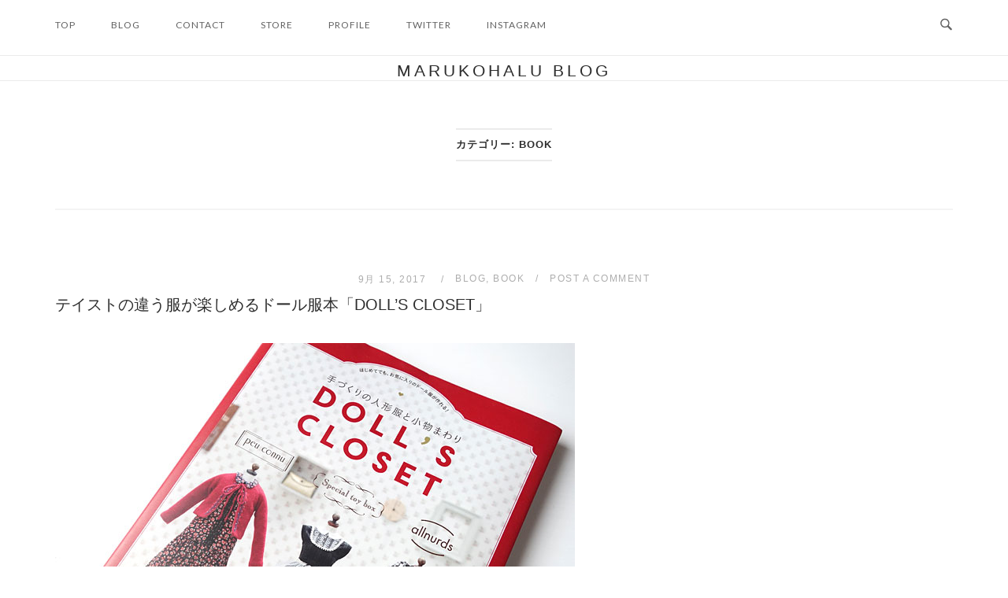

--- FILE ---
content_type: text/html; charset=UTF-8
request_url: https://maruko-watch.com/book
body_size: 11911
content:
<!DOCTYPE html>
<html lang="ja">
<head>
<meta charset="UTF-8">
<meta name="viewport" content="width=device-width, initial-scale=1">
<link rel="profile" href="http://gmpg.org/xfn/11">
<link rel="pingback" href="https://maruko-watch.com/xmlrpc.php">

<title>book &#8211; MarukoHalu blog</title>
<link rel='dns-prefetch' href='//netdna.bootstrapcdn.com' />
<link rel='dns-prefetch' href='//fonts.googleapis.com' />
<link rel='dns-prefetch' href='//s.w.org' />
<link rel="alternate" type="application/rss+xml" title="MarukoHalu blog &raquo; フィード" href="https://maruko-watch.com/feed" />
<link rel="alternate" type="application/rss+xml" title="MarukoHalu blog &raquo; コメントフィード" href="https://maruko-watch.com/comments/feed" />
<link rel="alternate" type="application/rss+xml" title="MarukoHalu blog &raquo; book カテゴリーのフィード" href="https://maruko-watch.com/book/feed" />
		<script type="text/javascript">
			window._wpemojiSettings = {"baseUrl":"https:\/\/s.w.org\/images\/core\/emoji\/11.2.0\/72x72\/","ext":".png","svgUrl":"https:\/\/s.w.org\/images\/core\/emoji\/11.2.0\/svg\/","svgExt":".svg","source":{"concatemoji":"https:\/\/maruko-watch.com\/wp-includes\/js\/wp-emoji-release.min.js?ver=5.1.19"}};
			!function(e,a,t){var n,r,o,i=a.createElement("canvas"),p=i.getContext&&i.getContext("2d");function s(e,t){var a=String.fromCharCode;p.clearRect(0,0,i.width,i.height),p.fillText(a.apply(this,e),0,0);e=i.toDataURL();return p.clearRect(0,0,i.width,i.height),p.fillText(a.apply(this,t),0,0),e===i.toDataURL()}function c(e){var t=a.createElement("script");t.src=e,t.defer=t.type="text/javascript",a.getElementsByTagName("head")[0].appendChild(t)}for(o=Array("flag","emoji"),t.supports={everything:!0,everythingExceptFlag:!0},r=0;r<o.length;r++)t.supports[o[r]]=function(e){if(!p||!p.fillText)return!1;switch(p.textBaseline="top",p.font="600 32px Arial",e){case"flag":return s([55356,56826,55356,56819],[55356,56826,8203,55356,56819])?!1:!s([55356,57332,56128,56423,56128,56418,56128,56421,56128,56430,56128,56423,56128,56447],[55356,57332,8203,56128,56423,8203,56128,56418,8203,56128,56421,8203,56128,56430,8203,56128,56423,8203,56128,56447]);case"emoji":return!s([55358,56760,9792,65039],[55358,56760,8203,9792,65039])}return!1}(o[r]),t.supports.everything=t.supports.everything&&t.supports[o[r]],"flag"!==o[r]&&(t.supports.everythingExceptFlag=t.supports.everythingExceptFlag&&t.supports[o[r]]);t.supports.everythingExceptFlag=t.supports.everythingExceptFlag&&!t.supports.flag,t.DOMReady=!1,t.readyCallback=function(){t.DOMReady=!0},t.supports.everything||(n=function(){t.readyCallback()},a.addEventListener?(a.addEventListener("DOMContentLoaded",n,!1),e.addEventListener("load",n,!1)):(e.attachEvent("onload",n),a.attachEvent("onreadystatechange",function(){"complete"===a.readyState&&t.readyCallback()})),(n=t.source||{}).concatemoji?c(n.concatemoji):n.wpemoji&&n.twemoji&&(c(n.twemoji),c(n.wpemoji)))}(window,document,window._wpemojiSettings);
		</script>
		<style type="text/css">
img.wp-smiley,
img.emoji {
	display: inline !important;
	border: none !important;
	box-shadow: none !important;
	height: 1em !important;
	width: 1em !important;
	margin: 0 .07em !important;
	vertical-align: -0.1em !important;
	background: none !important;
	padding: 0 !important;
}
</style>
	<link rel='stylesheet' id='sb_instagram_styles-css'  href='https://maruko-watch.com/wp-content/plugins/instagram-feed/css/sbi-styles.min.css?ver=2.9' type='text/css' media='all' />
<link rel='stylesheet' id='wp-block-library-css'  href='https://maruko-watch.com/wp-includes/css/dist/block-library/style.min.css?ver=5.1.19' type='text/css' media='all' />
<link rel='stylesheet' id='contact-form-7-css'  href='https://maruko-watch.com/wp-content/plugins/contact-form-7/includes/css/styles.css?ver=5.1.9' type='text/css' media='all' />
<link rel='stylesheet' id='font-awesome-css'  href='//netdna.bootstrapcdn.com/font-awesome/4.1.0/css/font-awesome.css' type='text/css' media='screen' />
<link rel='stylesheet' id='wp-pagenavi-css'  href='https://maruko-watch.com/wp-content/plugins/wp-pagenavi/pagenavi-css.css?ver=2.70' type='text/css' media='all' />
<link rel='stylesheet' id='siteorigin-unwind-style-css'  href='https://maruko-watch.com/wp-content/themes/siteorigin-unwind/style.min.css?ver=1.3' type='text/css' media='all' />
<link rel='stylesheet' id='siteorigin-google-web-fonts-css'  href='//fonts.googleapis.com/css?family=Lato%3A300%2C400%7CMerriweather%3A400%2C700&#038;ver=5.1.19' type='text/css' media='all' />
<link rel='stylesheet' id='sccss_style-css'  href='https://maruko-watch.com/?sccss=1&#038;ver=5.1.19' type='text/css' media='all' />
<link rel='stylesheet' id='jquery.lightbox.min.css-css'  href='https://maruko-watch.com/wp-content/plugins/wp-jquery-lightbox/styles/lightbox.min.css?ver=1.4.8.2' type='text/css' media='all' />
<script type='text/javascript' src='https://maruko-watch.com/wp-includes/js/jquery/jquery.js?ver=1.12.4'></script>
<script type='text/javascript' src='https://maruko-watch.com/wp-includes/js/jquery/jquery-migrate.min.js?ver=1.4.1'></script>
<script type='text/javascript' src='https://maruko-watch.com/wp-content/plugins/google-analyticator/external-tracking.min.js?ver=6.5.4'></script>
<link rel='https://api.w.org/' href='https://maruko-watch.com/wp-json/' />
<link rel="EditURI" type="application/rsd+xml" title="RSD" href="https://maruko-watch.com/xmlrpc.php?rsd" />
<link rel="wlwmanifest" type="application/wlwmanifest+xml" href="https://maruko-watch.com/wp-includes/wlwmanifest.xml" /> 
<meta name="generator" content="WordPress 5.1.19" />
<!--shinobi1--><script type="text/javascript" src="//x5.shinobi.jp/ufo/09550031q"></script><noscript><a href="//x5.shinobi.jp/bin/gg?09550031q" target="_blank"><img src="//x5.shinobi.jp/bin/ll?09550031q" border="0"></a><br><span style="font-size:9px"><img style="margin:0;vertical-align:text-bottom;" src="//img.shinobi.jp/tadaima/fj.gif" width="19" height="11"> </span></noscript><!--shinobi2--><link rel="shortcut icon" href="https://maruko-watch.com/wp-content/uploads/2018/11/favicon.ico">
<meta name="google-site-verification" content="jW8wquVTqHTcwgWm_50z64dnxm4C03hAib-9DBYn0fs" />
<style>
.scroll-back-to-top-wrapper {
    position: fixed;
	opacity: 0;
	visibility: hidden;
	overflow: hidden;
	text-align: center;
	z-index: 99999999;
    background-color: #ededed;
	color: #919191;
	width: 50px;
	height: 48px;
	line-height: 48px;
	right: 30px;
	bottom: 30px;
	padding-top: 2px;
	border-top-left-radius: 10px;
	border-top-right-radius: 10px;
	border-bottom-right-radius: 10px;
	border-bottom-left-radius: 10px;
	-webkit-transition: all 0.5s ease-in-out;
	-moz-transition: all 0.5s ease-in-out;
	-ms-transition: all 0.5s ease-in-out;
	-o-transition: all 0.5s ease-in-out;
	transition: all 0.5s ease-in-out;
}
.scroll-back-to-top-wrapper:hover {
	background-color: #888888;
  color: #eeeeee;
}
.scroll-back-to-top-wrapper.show {
    visibility:visible;
    cursor:pointer;
	opacity: 0.5;
}
.scroll-back-to-top-wrapper i.fa {
	line-height: inherit;
}
.scroll-back-to-top-wrapper .fa-lg {
	vertical-align: 0;
}
</style>
<!-- BEGIN: WP Social Bookmarking Light HEAD -->


<script>
    (function (d, s, id) {
        var js, fjs = d.getElementsByTagName(s)[0];
        if (d.getElementById(id)) return;
        js = d.createElement(s);
        js.id = id;
        js.src = "//connect.facebook.net/ja_JP/sdk.js#xfbml=1&version=v2.7";
        fjs.parentNode.insertBefore(js, fjs);
    }(document, 'script', 'facebook-jssdk'));
</script>

<style type="text/css">
    .wp_social_bookmarking_light{
    border: 0 !important;
    padding: 10px 0 20px 0 !important;
    margin: 0 !important;
}
.wp_social_bookmarking_light div{
    float: left !important;
    border: 0 !important;
    padding: 0 !important;
    margin: 0 5px 0px 0 !important;
    min-height: 30px !important;
    line-height: 18px !important;
    text-indent: 0 !important;
}
.wp_social_bookmarking_light img{
    border: 0 !important;
    padding: 0;
    margin: 0;
    vertical-align: top !important;
}
.wp_social_bookmarking_light_clear{
    clear: both !important;
}
#fb-root{
    display: none;
}
.wsbl_twitter{
    width: 75px;
}
.wsbl_facebook_like iframe{
    max-width: none !important;
}
</style>
<!-- END: WP Social Bookmarking Light HEAD -->
				<style type="text/css" id="siteorigin-unwind-settings-custom" data-siteorigin-settings="true">
					@media screen and (max-width: 768px) { .main-navigation .menu-toggle { display: block; } .main-navigation > div, .main-navigation > div ul, .main-navigation .shopping-cart { display: none; } } @media screen and (min-width: 769px) { #mobile-navigation { display: none !important; } .main-navigation > div ul { display: block; } .main-navigation .shopping-cart { display: inline-block; } .main-navigation .menu-toggle { display: none; } }				</style>
				<!-- Google Analytics Tracking by Google Analyticator 6.5.4: http://www.videousermanuals.com/google-analyticator/ -->
<script type="text/javascript">
    var analyticsFileTypes = [''];
    var analyticsSnippet = 'enabled';
    var analyticsEventTracking = 'enabled';
</script>
<script type="text/javascript">
	var _gaq = _gaq || [];
  
	_gaq.push(['_setAccount', 'UA-41927886-1']);
    _gaq.push(['_addDevId', 'i9k95']); // Google Analyticator App ID with Google
	_gaq.push(['_trackPageview']);

	(function() {
		var ga = document.createElement('script'); ga.type = 'text/javascript'; ga.async = true;
		                ga.src = ('https:' == document.location.protocol ? 'https://ssl' : 'http://www') + '.google-analytics.com/ga.js';
		                var s = document.getElementsByTagName('script')[0]; s.parentNode.insertBefore(ga, s);
	})();
</script>
</head>

<body class="archive category category-book category-86 css3-animations hfeed header-design-1 no-js page-layout-default page-layout-hide-masthead page-layout-hide-footer-widgets sticky-menu wc-columns-3">
<div id="page" class="hfeed site">
	<a class="skip-link screen-reader-text" href="#content">Skip to content</a>

			<header id="masthead" class="site-header">

			
			<div class="top-bar sticky-bar sticky-menu">
    <div class="container">

        <div class="social-search">
                                                    <button id="search-button" class="search-toggle">
                    <span class="open">				<svg version="1.1" class="svg-icon-search" xmlns="http://www.w3.org/2000/svg" xmlns:xlink="http://www.w3.org/1999/xlink" width="32" height="32" viewBox="0 0 32 32">
					<path d="M20.943 4.619c-4.5-4.5-11.822-4.5-16.321 0-4.498 4.5-4.498 11.822 0 16.319 4.007 4.006 10.247 4.435 14.743 1.308 0.095 0.447 0.312 0.875 0.659 1.222l6.553 6.55c0.953 0.955 2.496 0.955 3.447 0 0.953-0.951 0.953-2.495 0-3.447l-6.553-6.551c-0.347-0.349-0.774-0.565-1.222-0.658 3.13-4.495 2.7-10.734-1.307-14.743zM18.874 18.871c-3.359 3.357-8.825 3.357-12.183 0-3.357-3.359-3.357-8.825 0-12.184 3.358-3.359 8.825-3.359 12.183 0s3.359 8.825 0 12.184z"></path>
				</svg>
			</span>
                    <span class="close">				<svg version="1.1" class="svg-icon-close" xmlns="http://www.w3.org/2000/svg" width="15.56" height="15.562" viewBox="0 0 15.56 15.562">
					<path id="icon_close" data-name="icon close" class="cls-1" d="M1367.53,39.407l-2.12,2.121-5.66-5.657-5.66,5.657-2.12-2.121,5.66-5.657-5.66-5.657,2.12-2.122,5.66,5.657,5.66-5.657,2.12,2.122-5.66,5.657Z" transform="translate(-1351.97 -25.969)"/>
				</svg>
			</span>
                </button>
                    </div>

        	<nav id="site-navigation" class="main-navigation" role="navigation">
		<button id="mobile-menu-button" class="menu-toggle" aria-controls="primary-menu" aria-expanded="false">				<svg version="1.1" class="svg-icon-menu" xmlns="http://www.w3.org/2000/svg" xmlns:xlink="http://www.w3.org/1999/xlink" width="27" height="32" viewBox="0 0 27 32">
					<path d="M27.429 24v2.286q0 0.464-0.339 0.804t-0.804 0.339h-25.143q-0.464 0-0.804-0.339t-0.339-0.804v-2.286q0-0.464 0.339-0.804t0.804-0.339h25.143q0.464 0 0.804 0.339t0.339 0.804zM27.429 14.857v2.286q0 0.464-0.339 0.804t-0.804 0.339h-25.143q-0.464 0-0.804-0.339t-0.339-0.804v-2.286q0-0.464 0.339-0.804t0.804-0.339h25.143q0.464 0 0.804 0.339t0.339 0.804zM27.429 5.714v2.286q0 0.464-0.339 0.804t-0.804 0.339h-25.143q-0.464 0-0.804-0.339t-0.339-0.804v-2.286q0-0.464 0.339-0.804t0.804-0.339h25.143q0.464 0 0.804 0.339t0.339 0.804z"></path>
				</svg>
			</button>
		<div class="menu-topnav-container"><ul id="primary-menu" class="menu"><li id="menu-item-1052" class="menu-item menu-item-type-custom menu-item-object-custom menu-item-home menu-item-1052"><a href="http://maruko-watch.com/">top</a></li>
<li id="menu-item-1853" class="menu-item menu-item-type-taxonomy menu-item-object-category menu-item-1853"><a href="https://maruko-watch.com/dolldiary">blog</a></li>
<li id="menu-item-1053" class="menu-item menu-item-type-post_type menu-item-object-page menu-item-1053"><a href="https://maruko-watch.com/mail">contact</a></li>
<li id="menu-item-2613" class="menu-item menu-item-type-custom menu-item-object-custom menu-item-2613"><a href="https://marukohalu.likeitjp.com/">Store</a></li>
<li id="menu-item-2208" class="menu-item menu-item-type-post_type menu-item-object-page menu-item-2208"><a href="https://maruko-watch.com/profile">profile</a></li>
<li id="menu-item-2209" class="menu-item menu-item-type-custom menu-item-object-custom menu-item-2209"><a href="https://twitter.com/maruko_halu">twitter</a></li>
<li id="menu-item-2210" class="menu-item menu-item-type-custom menu-item-object-custom menu-item-2210"><a href="https://www.instagram.com/maruko_halu/">instagram</a></li>
</ul></div>			</nav><!-- #site-navigation -->
	<div id="mobile-navigation"></div>
	
    </div><!-- .container -->

            <div id="fullscreen-search">
            
<div class="container">
	<h3>Search Site</h3>
	<form id="fullscreen-search-form" method="get" action="https://maruko-watch.com">
		<input type="search" name="s" placeholder="Type and hit enter to search" value="" />
		<button type="submit">
			<label class="screen-reader-text">Search</label>
							<svg version="1.1" class="svg-icon-fullscreen-search" xmlns="http://www.w3.org/2000/svg" xmlns:xlink="http://www.w3.org/1999/xlink" width="32" height="32" viewBox="0 0 32 32">
					<path d="M20.943 4.619c-4.5-4.5-11.822-4.5-16.321 0-4.498 4.5-4.498 11.822 0 16.319 4.007 4.006 10.247 4.435 14.743 1.308 0.095 0.447 0.312 0.875 0.659 1.222l6.553 6.55c0.953 0.955 2.496 0.955 3.447 0 0.953-0.951 0.953-2.495 0-3.447l-6.553-6.551c-0.347-0.349-0.774-0.565-1.222-0.658 3.13-4.495 2.7-10.734-1.307-14.743zM18.874 18.871c-3.359 3.357-8.825 3.357-12.183 0-3.357-3.359-3.357-8.825 0-12.184 3.358-3.359 8.825-3.359 12.183 0s3.359 8.825 0 12.184z"></path>
				</svg>
										<svg version="1.1" class="svg-icon-search" xmlns="http://www.w3.org/2000/svg" xmlns:xlink="http://www.w3.org/1999/xlink" width="32" height="32" viewBox="0 0 32 32">
				  <path id="icon_loading" data-name="icon loading" class="cls-1" d="M13,26A13,13,0,1,1,26,13,13,13,0,0,1,13,26ZM13,4a9,9,0,1,0,4.88,16.551,1.925,1.925,0,0,1-.466-0.308l-5.656-5.657a2.006,2.006,0,0,1,0-2.828h0a2.006,2.006,0,0,1,2.828,0l5.656,5.657a1.926,1.926,0,0,1,.309.466A8.987,8.987,0,0,0,13,4Z"/>
				</svg>
						</button>
	</form>
</div><!-- .container -->
        </div>
    </div><!-- .top-bar -->

    <div class="container">
        <div class="site-branding">
            			<p class="site-title"><a href="https://maruko-watch.com/" rel="home">MarukoHalu blog</a></p>
		                    </div><!-- .site-branding -->
    </div><!-- .container -->

		</header><!-- #masthead -->
	
	<div id="content" class="site-content">
		<div class="container">

			<header class="page-header">
			<h1 class="page-title"><span class="page-title-text">カテゴリー: book</span></h1>		</header><!-- .page-header -->
	
	
	<div id="primary" class="content-area">

		<main id="main" class="site-main">

			

<article id="post-1660" class="archive-entry post-1660 post type-post status-publish format-standard has-post-thumbnail hentry category-dolldiary category-book tag-108 tag-109">
	<header class="entry-header">
					<div class="entry-meta">
				
	
			<span class="entry-date">
			<a href="https://maruko-watch.com/dools-closet_20170915" title="テイストの違う服が楽しめるドール服本「DOLL&#8217;S CLOSET」">				9月 15, 2017			</a>		</span>
	
	<span class="entry-category"><a href="https://maruko-watch.com/dolldiary" rel="category tag">blog</a>, <a href="https://maruko-watch.com/book" rel="category tag">book</a></span>
	<span class="entry-comments"><a href="https://maruko-watch.com/dools-closet_20170915#respond">Post a Comment</a></span>
			</div><!-- .entry-meta -->
		
		<h2 class="entry-title"><a href="https://maruko-watch.com/dools-closet_20170915" rel="bookmark">テイストの違う服が楽しめるドール服本「DOLL&#8217;S CLOSET」</a></h2>	</header><!-- .entry-header -->

			<div class="entry-thumbnail">
			<a href="https://maruko-watch.com/dools-closet_20170915">
				<img width="660" height="440" src="https://maruko-watch.com/wp-content/uploads/2017/09/liccaphoto-20170912_13.jpg" class="aligncenter wp-post-image" alt="手づくりの人形服と小物まわり DOLL&#039;S CLOSET" srcset="https://maruko-watch.com/wp-content/uploads/2017/09/liccaphoto-20170912_13.jpg 660w, https://maruko-watch.com/wp-content/uploads/2017/09/liccaphoto-20170912_13-128x85.jpg 128w, https://maruko-watch.com/wp-content/uploads/2017/09/liccaphoto-20170912_13-440x293.jpg 440w" sizes="(max-width: 660px) 100vw, 660px" />			</a>
		</div>
	
	<div class="entry-content">
		<p><a href="https://maruko-watch.com/dools-closet_20170915"><img src="https://maruko-watch.com/wp-content/uploads/2017/09/liccaphoto-20170912_13.jpg" alt="手づくりの人形服と小物まわり DOLL&#039;S CLOSET" width="660" height="440" class="alignnone size-full wp-image-1647" srcset="https://maruko-watch.com/wp-content/uploads/2017/09/liccaphoto-20170912_13.jpg 660w, https://maruko-watch.com/wp-content/uploads/2017/09/liccaphoto-20170912_13-128x85.jpg 128w, https://maruko-watch.com/wp-content/uploads/2017/09/liccaphoto-20170912_13-440x293.jpg 440w" sizes="(max-width: 660px) 100vw, 660px" /></a></p>
<p>まるこです。ドール本3冊目「DOLL&#8217;S CLOSET」を購入しました。</p>
<div class="more-link-wrapper"><a class="more-link" href="https://maruko-watch.com/dools-closet_20170915"><span class="more-text">Continue reading</span></a></div>
	</div><!-- .entry-content -->

</article><!-- #post-## -->

<article id="post-1619" class="archive-entry post-1619 post type-post status-publish format-standard has-post-thumbnail hentry category-dolldiary category-book tag-113">
	<header class="entry-header">
					<div class="entry-meta">
				
	
			<span class="entry-date">
			<a href="https://maruko-watch.com/dool-coordinate-recipe_20170910" title="オビツ11の型紙多め！「ドール・コーディネート・レシピ」">				9月 10, 2017			</a>		</span>
	
	<span class="entry-category"><a href="https://maruko-watch.com/dolldiary" rel="category tag">blog</a>, <a href="https://maruko-watch.com/book" rel="category tag">book</a></span>
	<span class="entry-comments"><a href="https://maruko-watch.com/dool-coordinate-recipe_20170910#respond">Post a Comment</a></span>
			</div><!-- .entry-meta -->
		
		<h2 class="entry-title"><a href="https://maruko-watch.com/dool-coordinate-recipe_20170910" rel="bookmark">オビツ11の型紙多め！「ドール・コーディネート・レシピ」</a></h2>	</header><!-- .entry-header -->

			<div class="entry-thumbnail">
			<a href="https://maruko-watch.com/dool-coordinate-recipe_20170910">
				<img width="660" height="428" src="https://maruko-watch.com/wp-content/uploads/2017/09/obitsu11-20170904_15.jpg" class="aligncenter wp-post-image" alt="小さなお人形のためのドール・コーディネイト・レシピ" srcset="https://maruko-watch.com/wp-content/uploads/2017/09/obitsu11-20170904_15.jpg 660w, https://maruko-watch.com/wp-content/uploads/2017/09/obitsu11-20170904_15-128x83.jpg 128w, https://maruko-watch.com/wp-content/uploads/2017/09/obitsu11-20170904_15-440x285.jpg 440w" sizes="(max-width: 660px) 100vw, 660px" />			</a>
		</div>
	
	<div class="entry-content">
		<p><a href="https://maruko-watch.com/dool-coordinate-recipe_20170910"><img src="https://maruko-watch.com/wp-content/uploads/2017/09/obitsu11-20170904_15.jpg" alt="小さなお人形のためのドール・コーディネイト・レシピ" width="660" height="428" class="alignnone size-full wp-image-1554" srcset="https://maruko-watch.com/wp-content/uploads/2017/09/obitsu11-20170904_15.jpg 660w, https://maruko-watch.com/wp-content/uploads/2017/09/obitsu11-20170904_15-128x83.jpg 128w, https://maruko-watch.com/wp-content/uploads/2017/09/obitsu11-20170904_15-440x285.jpg 440w" sizes="(max-width: 660px) 100vw, 660px" /></a></p>
<p>オビツ11のボディをお迎えしたはいいものの、服がなかったので早速作ろうと思い選んだのがこの「ドール・コーディネート・レシピ」です。</p>
<div class="more-link-wrapper"><a class="more-link" href="https://maruko-watch.com/dool-coordinate-recipe_20170910"><span class="more-text">Continue reading</span></a></div>
	</div><!-- .entry-content -->

</article><!-- #post-## -->

<article id="post-1432" class="archive-entry post-1432 post type-post status-publish format-standard has-post-thumbnail hentry category-dolldiary category-book tag-108 tag-109">
	<header class="entry-header">
					<div class="entry-meta">
				
	
			<span class="entry-date">
			<a href="https://maruko-watch.com/hanon" title="ドール服の本「HANON」はナチュラル＆アンティーク好きにおすすめ">				8月 25, 2017			</a>		</span>
	
	<span class="entry-category"><a href="https://maruko-watch.com/dolldiary" rel="category tag">blog</a>, <a href="https://maruko-watch.com/book" rel="category tag">book</a></span>
	<span class="entry-comments"><a href="https://maruko-watch.com/hanon#respond">Post a Comment</a></span>
			</div><!-- .entry-meta -->
		
		<h2 class="entry-title"><a href="https://maruko-watch.com/hanon" rel="bookmark">ドール服の本「HANON」はナチュラル＆アンティーク好きにおすすめ</a></h2>	</header><!-- .entry-header -->

			<div class="entry-thumbnail">
			<a href="https://maruko-watch.com/hanon">
				<img width="660" height="495" src="https://maruko-watch.com/wp-content/uploads/2017/08/hanon.jpg" class="aligncenter wp-post-image" alt="ドール服の本「HANON」" srcset="https://maruko-watch.com/wp-content/uploads/2017/08/hanon.jpg 660w, https://maruko-watch.com/wp-content/uploads/2017/08/hanon-128x96.jpg 128w, https://maruko-watch.com/wp-content/uploads/2017/08/hanon-440x330.jpg 440w" sizes="(max-width: 660px) 100vw, 660px" />			</a>
		</div>
	
	<div class="entry-content">
		<p><a href="https://maruko-watch.com/hanon"><img src="https://maruko-watch.com/wp-content/uploads/2017/08/hanon.jpg" alt="ドール服の本「HANON」" width="660" height="495" class="alignnone size-full wp-image-1433" srcset="https://maruko-watch.com/wp-content/uploads/2017/08/hanon.jpg 660w, https://maruko-watch.com/wp-content/uploads/2017/08/hanon-128x96.jpg 128w, https://maruko-watch.com/wp-content/uploads/2017/08/hanon-440x330.jpg 440w" sizes="(max-width: 660px) 100vw, 660px" /></a></p>
<p><a href="https://www.amazon.co.jp/gp/product/4798611948/ref=as_li_tl?ie=UTF8&amp;camp=247&amp;creative=1211&amp;creativeASIN=4798611948&amp;linkCode=as2&amp;tag=organichiroba-22&amp;linkId=2df2dcd3c358479c45f0d1c5703ed6e2" target="_blank" rel="noopener">【Amazon】DOLL SEWING BOOK 「HANON」</a><img style="border: none !important; margin: 0px !important;" src="//ir-jp.amazon-adsystem.com/e/ir?t=organichiroba-22&amp;l=am2&amp;o=9&amp;a=4798611948" alt="" width="1" height="1" border="0" /></p>
<p>ドール服作りをいざ始めてみると、人間の服とはかなり勝手がちがうことを思い知らされました。</p>
<div class="more-link-wrapper"><a class="more-link" href="https://maruko-watch.com/hanon"><span class="more-text">Continue reading</span></a></div>
	</div><!-- .entry-content -->

</article><!-- #post-## -->

		</main><!-- #main -->
	</div><!-- #primary -->

		</div><!-- .container -->
	</div><!-- #content -->

	<footer id="colophon" class="site-footer  footer-active-sidebar">

					<div class="container">
									<div class="widgets widgets-4" aria-label="Footer Sidebar">
						<aside id="categories-5" class="widget widget_categories"><h2 class="widget-title heading-strike">カテゴリー</h2>		<ul>
				<li class="cat-item cat-item-105"><a href="https://maruko-watch.com/dolldiary" >blog</a>
</li>
	<li class="cat-item cat-item-117"><a href="https://maruko-watch.com/smartdollphoto" >smart doll</a>
</li>
	<li class="cat-item cat-item-104"><a href="https://maruko-watch.com/blythephoto" >blythe</a>
</li>
	<li class="cat-item cat-item-86 current-cat"><a href="https://maruko-watch.com/book" >book</a>
</li>
	<li class="cat-item cat-item-69"><a href="https://maruko-watch.com/travel" >travel,etc</a>
</li>
	<li class="cat-item cat-item-1"><a href="https://maruko-watch.com/unclassified" >and et cetera.</a>
</li>
	<li class="cat-item cat-item-100"><a href="https://maruko-watch.com/diary" >diary</a>
</li>
		</ul>
			</aside><aside id="text-4" class="widget widget_text"><h2 class="widget-title heading-strike">ブログについて</h2>			<div class="textwidget"><div class="side-profile">HN：まるこ＆はる<br />
スマートドールが大好きなまることはるのブログ。スマートドールの服制作や写真、普段の日記などを綴っています。詳細プロフィールは <a style="text-decoration: underline;" href="http://maruko-watch.com/profile">こちら</a></div>
</div>
		</aside><aside id="text-14" class="widget widget_text"><h2 class="widget-title heading-strike">twitter</h2>			<div class="textwidget"><p><a class="twitter-timeline" href="https://twitter.com/maruko_halu?ref_src=twsrc%5Etfw" data-lang="en" data-height="400" data-theme="light">Tweets by maruko_halu</a> <script async src="https://platform.twitter.com/widgets.js" charset="utf-8"></script></p>
</div>
		</aside><aside id="text-5" class="widget widget_text"><h2 class="widget-title heading-strike">Instagram</h2>			<div class="textwidget">
<div id="sb_instagram" class="sbi sbi_col_2  sbi_width_resp sbi_fixed_height" style="padding-bottom: 10px;width: 100%;height: 400px;" data-feedid="sbi_17841405672537835#6" data-res="auto" data-cols="2" data-num="6" data-shortcode-atts="{}"  data-postid="">
	
    <div id="sbi_images" style="padding: 5px;">
		<div class="sbi_item sbi_type_image sbi_new sbi_transition" id="sbi_18003705058777664" data-date="1684751537">
    <div class="sbi_photo_wrap">
        <a class="sbi_photo" href="https://www.instagram.com/p/Csisx6lyRa-/" target="_blank" rel="noopener nofollow" data-full-res="https://scontent-nrt1-1.cdninstagram.com/v/t51.29350-15/348471325_563168599301835_4681594797011544988_n.jpg?_nc_cat=100&#038;ccb=1-7&#038;_nc_sid=8ae9d6&#038;_nc_ohc=hqUpfwPC-wAAX-xbXRV&#038;_nc_ht=scontent-nrt1-1.cdninstagram.com&#038;edm=ANo9K5cEAAAA&#038;oh=00_AfDFhceFd7WaOmv1uQRCZ5jZBFY1c-mVnFFIt8v4Asmvhw&#038;oe=64740C4E" data-img-src-set="{&quot;d&quot;:&quot;https:\/\/scontent-nrt1-1.cdninstagram.com\/v\/t51.29350-15\/348471325_563168599301835_4681594797011544988_n.jpg?_nc_cat=100&amp;ccb=1-7&amp;_nc_sid=8ae9d6&amp;_nc_ohc=hqUpfwPC-wAAX-xbXRV&amp;_nc_ht=scontent-nrt1-1.cdninstagram.com&amp;edm=ANo9K5cEAAAA&amp;oh=00_AfDFhceFd7WaOmv1uQRCZ5jZBFY1c-mVnFFIt8v4Asmvhw&amp;oe=64740C4E&quot;,&quot;150&quot;:&quot;https:\/\/scontent-nrt1-1.cdninstagram.com\/v\/t51.29350-15\/348471325_563168599301835_4681594797011544988_n.jpg?_nc_cat=100&amp;ccb=1-7&amp;_nc_sid=8ae9d6&amp;_nc_ohc=hqUpfwPC-wAAX-xbXRV&amp;_nc_ht=scontent-nrt1-1.cdninstagram.com&amp;edm=ANo9K5cEAAAA&amp;oh=00_AfDFhceFd7WaOmv1uQRCZ5jZBFY1c-mVnFFIt8v4Asmvhw&amp;oe=64740C4E&quot;,&quot;320&quot;:&quot;https:\/\/scontent-nrt1-1.cdninstagram.com\/v\/t51.29350-15\/348471325_563168599301835_4681594797011544988_n.jpg?_nc_cat=100&amp;ccb=1-7&amp;_nc_sid=8ae9d6&amp;_nc_ohc=hqUpfwPC-wAAX-xbXRV&amp;_nc_ht=scontent-nrt1-1.cdninstagram.com&amp;edm=ANo9K5cEAAAA&amp;oh=00_AfDFhceFd7WaOmv1uQRCZ5jZBFY1c-mVnFFIt8v4Asmvhw&amp;oe=64740C4E&quot;,&quot;640&quot;:&quot;https:\/\/scontent-nrt1-1.cdninstagram.com\/v\/t51.29350-15\/348471325_563168599301835_4681594797011544988_n.jpg?_nc_cat=100&amp;ccb=1-7&amp;_nc_sid=8ae9d6&amp;_nc_ohc=hqUpfwPC-wAAX-xbXRV&amp;_nc_ht=scontent-nrt1-1.cdninstagram.com&amp;edm=ANo9K5cEAAAA&amp;oh=00_AfDFhceFd7WaOmv1uQRCZ5jZBFY1c-mVnFFIt8v4Asmvhw&amp;oe=64740C4E&quot;}">
            <span class="sbi-screenreader">May Gourai-chan and Chi.
Calendar created by @jurg</span>
            	                    <img src="https://maruko-watch.com/wp-content/plugins/instagram-feed/img/placeholder.png" alt="May Gourai-chan and Chi.
Calendar created by @jurgen_staub -san. 🙂

5月の轟雷ちゃんとちーさん。
カレンダーは @jurgen_staub さん作。🙂

#smartdoll #smartdolls #smartdollchitose #smartdollgourai #スマートドール #smartdollphotography #smartdollclothes #smartdollapparel #instadoll #dolls #dollphotography #dollofinstagram #bjd #bjdphotography #dollphoto #dollfashion #dolloutfit #fashiondoll">
        </a>
    </div>
</div><div class="sbi_item sbi_type_carousel sbi_new sbi_transition" id="sbi_17978233145211604" data-date="1684492658">
    <div class="sbi_photo_wrap">
        <a class="sbi_photo" href="https://www.instagram.com/p/Csa_Abyy-fG/" target="_blank" rel="noopener nofollow" data-full-res="https://scontent-nrt1-1.cdninstagram.com/v/t51.29350-15/347717546_2847500458713819_5445967355983118574_n.jpg?_nc_cat=110&#038;ccb=1-7&#038;_nc_sid=8ae9d6&#038;_nc_ohc=K81BDh-kiYUAX-jUNo8&#038;_nc_ht=scontent-nrt1-1.cdninstagram.com&#038;edm=ANo9K5cEAAAA&#038;oh=00_AfCJM8rhReXu3oet6-id_GjeqUuwFRBnwnJnuWtWIlgNhA&#038;oe=64746417" data-img-src-set="{&quot;d&quot;:&quot;https:\/\/scontent-nrt1-1.cdninstagram.com\/v\/t51.29350-15\/347717546_2847500458713819_5445967355983118574_n.jpg?_nc_cat=110&amp;ccb=1-7&amp;_nc_sid=8ae9d6&amp;_nc_ohc=K81BDh-kiYUAX-jUNo8&amp;_nc_ht=scontent-nrt1-1.cdninstagram.com&amp;edm=ANo9K5cEAAAA&amp;oh=00_AfCJM8rhReXu3oet6-id_GjeqUuwFRBnwnJnuWtWIlgNhA&amp;oe=64746417&quot;,&quot;150&quot;:&quot;https:\/\/scontent-nrt1-1.cdninstagram.com\/v\/t51.29350-15\/347717546_2847500458713819_5445967355983118574_n.jpg?_nc_cat=110&amp;ccb=1-7&amp;_nc_sid=8ae9d6&amp;_nc_ohc=K81BDh-kiYUAX-jUNo8&amp;_nc_ht=scontent-nrt1-1.cdninstagram.com&amp;edm=ANo9K5cEAAAA&amp;oh=00_AfCJM8rhReXu3oet6-id_GjeqUuwFRBnwnJnuWtWIlgNhA&amp;oe=64746417&quot;,&quot;320&quot;:&quot;https:\/\/scontent-nrt1-1.cdninstagram.com\/v\/t51.29350-15\/347717546_2847500458713819_5445967355983118574_n.jpg?_nc_cat=110&amp;ccb=1-7&amp;_nc_sid=8ae9d6&amp;_nc_ohc=K81BDh-kiYUAX-jUNo8&amp;_nc_ht=scontent-nrt1-1.cdninstagram.com&amp;edm=ANo9K5cEAAAA&amp;oh=00_AfCJM8rhReXu3oet6-id_GjeqUuwFRBnwnJnuWtWIlgNhA&amp;oe=64746417&quot;,&quot;640&quot;:&quot;https:\/\/scontent-nrt1-1.cdninstagram.com\/v\/t51.29350-15\/347717546_2847500458713819_5445967355983118574_n.jpg?_nc_cat=110&amp;ccb=1-7&amp;_nc_sid=8ae9d6&amp;_nc_ohc=K81BDh-kiYUAX-jUNo8&amp;_nc_ht=scontent-nrt1-1.cdninstagram.com&amp;edm=ANo9K5cEAAAA&amp;oh=00_AfCJM8rhReXu3oet6-id_GjeqUuwFRBnwnJnuWtWIlgNhA&amp;oe=64746417&quot;}">
            <span class="sbi-screenreader"></span>
            <svg class="svg-inline--fa fa-clone fa-w-16 sbi_lightbox_carousel_icon" aria-hidden="true" aria-label="Clone" data-fa-proƒcessed="" data-prefix="far" data-icon="clone" role="img" xmlns="http://www.w3.org/2000/svg" viewBox="0 0 512 512">
	                <path fill="currentColor" d="M464 0H144c-26.51 0-48 21.49-48 48v48H48c-26.51 0-48 21.49-48 48v320c0 26.51 21.49 48 48 48h320c26.51 0 48-21.49 48-48v-48h48c26.51 0 48-21.49 48-48V48c0-26.51-21.49-48-48-48zM362 464H54a6 6 0 0 1-6-6V150a6 6 0 0 1 6-6h42v224c0 26.51 21.49 48 48 48h224v42a6 6 0 0 1-6 6zm96-96H150a6 6 0 0 1-6-6V54a6 6 0 0 1 6-6h308a6 6 0 0 1 6 6v308a6 6 0 0 1-6 6z"></path>
	            </svg>	                    <img src="https://maruko-watch.com/wp-content/plugins/instagram-feed/img/placeholder.png" alt="Mirai and Mei. 🙂

みらいちゃん、Meiちゃん。🙂

#smartdoll #smartdolls #smartdollmirai #smartdollmei #スマートドール #smartdollphotography #smartdollclothes #smartdollapparel #instadoll #dolls #dollphotography #dollofinstagram #bjd #bjdphotography #dollphoto #dollfashion #dolloutfit #fashiondoll #ドールとおでかけ #ドール撮影 #ドール写真 #芝桜 #魚沼芝桜まつり">
        </a>
    </div>
</div><div class="sbi_item sbi_type_carousel sbi_new sbi_transition" id="sbi_17881234976806797" data-date="1684235508">
    <div class="sbi_photo_wrap">
        <a class="sbi_photo" href="https://www.instagram.com/p/CsTUiIXSW-3/" target="_blank" rel="noopener nofollow" data-full-res="https://scontent-nrt1-1.cdninstagram.com/v/t51.29350-15/346900034_201927292671567_4570076497042208274_n.jpg?_nc_cat=111&#038;ccb=1-7&#038;_nc_sid=8ae9d6&#038;_nc_ohc=H3-D3EeegCEAX84kEdG&#038;_nc_ht=scontent-nrt1-1.cdninstagram.com&#038;edm=ANo9K5cEAAAA&#038;oh=00_AfCJg2028V0LuCvF7n0t6y57d55qPhe2aKXU5j8AE-k8Lw&#038;oe=6473F834" data-img-src-set="{&quot;d&quot;:&quot;https:\/\/scontent-nrt1-1.cdninstagram.com\/v\/t51.29350-15\/346900034_201927292671567_4570076497042208274_n.jpg?_nc_cat=111&amp;ccb=1-7&amp;_nc_sid=8ae9d6&amp;_nc_ohc=H3-D3EeegCEAX84kEdG&amp;_nc_ht=scontent-nrt1-1.cdninstagram.com&amp;edm=ANo9K5cEAAAA&amp;oh=00_AfCJg2028V0LuCvF7n0t6y57d55qPhe2aKXU5j8AE-k8Lw&amp;oe=6473F834&quot;,&quot;150&quot;:&quot;https:\/\/scontent-nrt1-1.cdninstagram.com\/v\/t51.29350-15\/346900034_201927292671567_4570076497042208274_n.jpg?_nc_cat=111&amp;ccb=1-7&amp;_nc_sid=8ae9d6&amp;_nc_ohc=H3-D3EeegCEAX84kEdG&amp;_nc_ht=scontent-nrt1-1.cdninstagram.com&amp;edm=ANo9K5cEAAAA&amp;oh=00_AfCJg2028V0LuCvF7n0t6y57d55qPhe2aKXU5j8AE-k8Lw&amp;oe=6473F834&quot;,&quot;320&quot;:&quot;https:\/\/scontent-nrt1-1.cdninstagram.com\/v\/t51.29350-15\/346900034_201927292671567_4570076497042208274_n.jpg?_nc_cat=111&amp;ccb=1-7&amp;_nc_sid=8ae9d6&amp;_nc_ohc=H3-D3EeegCEAX84kEdG&amp;_nc_ht=scontent-nrt1-1.cdninstagram.com&amp;edm=ANo9K5cEAAAA&amp;oh=00_AfCJg2028V0LuCvF7n0t6y57d55qPhe2aKXU5j8AE-k8Lw&amp;oe=6473F834&quot;,&quot;640&quot;:&quot;https:\/\/scontent-nrt1-1.cdninstagram.com\/v\/t51.29350-15\/346900034_201927292671567_4570076497042208274_n.jpg?_nc_cat=111&amp;ccb=1-7&amp;_nc_sid=8ae9d6&amp;_nc_ohc=H3-D3EeegCEAX84kEdG&amp;_nc_ht=scontent-nrt1-1.cdninstagram.com&amp;edm=ANo9K5cEAAAA&amp;oh=00_AfCJg2028V0LuCvF7n0t6y57d55qPhe2aKXU5j8AE-k8Lw&amp;oe=6473F834&quot;}">
            <span class="sbi-screenreader"></span>
            <svg class="svg-inline--fa fa-clone fa-w-16 sbi_lightbox_carousel_icon" aria-hidden="true" aria-label="Clone" data-fa-proƒcessed="" data-prefix="far" data-icon="clone" role="img" xmlns="http://www.w3.org/2000/svg" viewBox="0 0 512 512">
	                <path fill="currentColor" d="M464 0H144c-26.51 0-48 21.49-48 48v48H48c-26.51 0-48 21.49-48 48v320c0 26.51 21.49 48 48 48h320c26.51 0 48-21.49 48-48v-48h48c26.51 0 48-21.49 48-48V48c0-26.51-21.49-48-48-48zM362 464H54a6 6 0 0 1-6-6V150a6 6 0 0 1 6-6h42v224c0 26.51 21.49 48 48 48h224v42a6 6 0 0 1-6 6zm96-96H150a6 6 0 0 1-6-6V54a6 6 0 0 1 6-6h308a6 6 0 0 1 6 6v308a6 6 0 0 1-6 6z"></path>
	            </svg>	                    <img src="https://maruko-watch.com/wp-content/plugins/instagram-feed/img/placeholder.png" alt="Japanese shiba sakura are in full blossom. 🌸🙂

芝桜が満開です。🌸🙂

#smartdoll #smartdolls #smartdollmirai #スマートドール #smartdollphotography #smartdollclothes #smartdollapparel #instadoll #dolls #dollphotography #dollofinstagram #bjd #bjdphotography #dollphoto #dollfashion #dolloutfit #fashiondoll #ドールとおでかけ #ドール撮影 #ドール写真 #芝桜 #魚沼芝桜まつり">
        </a>
    </div>
</div><div class="sbi_item sbi_type_carousel sbi_new sbi_transition" id="sbi_17990298916944699" data-date="1683972370">
    <div class="sbi_photo_wrap">
        <a class="sbi_photo" href="https://www.instagram.com/p/CsLeo0bylEy/" target="_blank" rel="noopener nofollow" data-full-res="https://scontent-nrt1-1.cdninstagram.com/v/t51.29350-15/346503866_1294719441455695_3168280527390536907_n.jpg?_nc_cat=107&#038;ccb=1-7&#038;_nc_sid=8ae9d6&#038;_nc_ohc=9AGfW-uDUCEAX-zMbtP&#038;_nc_ht=scontent-nrt1-1.cdninstagram.com&#038;edm=ANo9K5cEAAAA&#038;oh=00_AfAHTkdBXx05MXESSrtACBNrd0HDBLwKUZQYW5Cf4UWI4Q&#038;oe=64742FCF" data-img-src-set="{&quot;d&quot;:&quot;https:\/\/scontent-nrt1-1.cdninstagram.com\/v\/t51.29350-15\/346503866_1294719441455695_3168280527390536907_n.jpg?_nc_cat=107&amp;ccb=1-7&amp;_nc_sid=8ae9d6&amp;_nc_ohc=9AGfW-uDUCEAX-zMbtP&amp;_nc_ht=scontent-nrt1-1.cdninstagram.com&amp;edm=ANo9K5cEAAAA&amp;oh=00_AfAHTkdBXx05MXESSrtACBNrd0HDBLwKUZQYW5Cf4UWI4Q&amp;oe=64742FCF&quot;,&quot;150&quot;:&quot;https:\/\/scontent-nrt1-1.cdninstagram.com\/v\/t51.29350-15\/346503866_1294719441455695_3168280527390536907_n.jpg?_nc_cat=107&amp;ccb=1-7&amp;_nc_sid=8ae9d6&amp;_nc_ohc=9AGfW-uDUCEAX-zMbtP&amp;_nc_ht=scontent-nrt1-1.cdninstagram.com&amp;edm=ANo9K5cEAAAA&amp;oh=00_AfAHTkdBXx05MXESSrtACBNrd0HDBLwKUZQYW5Cf4UWI4Q&amp;oe=64742FCF&quot;,&quot;320&quot;:&quot;https:\/\/scontent-nrt1-1.cdninstagram.com\/v\/t51.29350-15\/346503866_1294719441455695_3168280527390536907_n.jpg?_nc_cat=107&amp;ccb=1-7&amp;_nc_sid=8ae9d6&amp;_nc_ohc=9AGfW-uDUCEAX-zMbtP&amp;_nc_ht=scontent-nrt1-1.cdninstagram.com&amp;edm=ANo9K5cEAAAA&amp;oh=00_AfAHTkdBXx05MXESSrtACBNrd0HDBLwKUZQYW5Cf4UWI4Q&amp;oe=64742FCF&quot;,&quot;640&quot;:&quot;https:\/\/scontent-nrt1-1.cdninstagram.com\/v\/t51.29350-15\/346503866_1294719441455695_3168280527390536907_n.jpg?_nc_cat=107&amp;ccb=1-7&amp;_nc_sid=8ae9d6&amp;_nc_ohc=9AGfW-uDUCEAX-zMbtP&amp;_nc_ht=scontent-nrt1-1.cdninstagram.com&amp;edm=ANo9K5cEAAAA&amp;oh=00_AfAHTkdBXx05MXESSrtACBNrd0HDBLwKUZQYW5Cf4UWI4Q&amp;oe=64742FCF&quot;}">
            <span class="sbi-screenreader"></span>
            <svg class="svg-inline--fa fa-clone fa-w-16 sbi_lightbox_carousel_icon" aria-hidden="true" aria-label="Clone" data-fa-proƒcessed="" data-prefix="far" data-icon="clone" role="img" xmlns="http://www.w3.org/2000/svg" viewBox="0 0 512 512">
	                <path fill="currentColor" d="M464 0H144c-26.51 0-48 21.49-48 48v48H48c-26.51 0-48 21.49-48 48v320c0 26.51 21.49 48 48 48h320c26.51 0 48-21.49 48-48v-48h48c26.51 0 48-21.49 48-48V48c0-26.51-21.49-48-48-48zM362 464H54a6 6 0 0 1-6-6V150a6 6 0 0 1 6-6h42v224c0 26.51 21.49 48 48 48h224v42a6 6 0 0 1-6 6zm96-96H150a6 6 0 0 1-6-6V54a6 6 0 0 1 6-6h308a6 6 0 0 1 6 6v308a6 6 0 0 1-6 6z"></path>
	            </svg>	                    <img src="https://maruko-watch.com/wp-content/plugins/instagram-feed/img/placeholder.png" alt="Japanese shiba sakura season. 🌸🙂

芝桜の季節。🌸🙂

#smartdoll #smartdolls #smartdollmirai #スマートドール #smartdollphotography #smartdollclothes #smartdollapparel #instadoll #dolls #dollphotography #dollofinstagram #bjd #bjdphotography #dollphoto #dollfashion #dolloutfit #fashiondoll #ドールとおでかけ #ドール撮影 #ドール写真 #芝桜 #魚沼芝桜まつり">
        </a>
    </div>
</div><div class="sbi_item sbi_type_image sbi_new sbi_transition" id="sbi_18016288120582507" data-date="1683629164">
    <div class="sbi_photo_wrap">
        <a class="sbi_photo" href="https://www.instagram.com/p/CsBQBeYvOYi/" target="_blank" rel="noopener nofollow" data-full-res="https://scontent-nrt1-1.cdninstagram.com/v/t51.29350-15/345407920_969467854048193_1543399619566331127_n.jpg?_nc_cat=111&#038;ccb=1-7&#038;_nc_sid=8ae9d6&#038;_nc_ohc=T-t5OU1ZBRYAX9bBqMG&#038;_nc_ht=scontent-nrt1-1.cdninstagram.com&#038;edm=ANo9K5cEAAAA&#038;oh=00_AfD6NadbOLO-912sshMCvOz-gGStRSEbP0t6VU15DkhznA&#038;oe=6473FC03" data-img-src-set="{&quot;d&quot;:&quot;https:\/\/scontent-nrt1-1.cdninstagram.com\/v\/t51.29350-15\/345407920_969467854048193_1543399619566331127_n.jpg?_nc_cat=111&amp;ccb=1-7&amp;_nc_sid=8ae9d6&amp;_nc_ohc=T-t5OU1ZBRYAX9bBqMG&amp;_nc_ht=scontent-nrt1-1.cdninstagram.com&amp;edm=ANo9K5cEAAAA&amp;oh=00_AfD6NadbOLO-912sshMCvOz-gGStRSEbP0t6VU15DkhznA&amp;oe=6473FC03&quot;,&quot;150&quot;:&quot;https:\/\/scontent-nrt1-1.cdninstagram.com\/v\/t51.29350-15\/345407920_969467854048193_1543399619566331127_n.jpg?_nc_cat=111&amp;ccb=1-7&amp;_nc_sid=8ae9d6&amp;_nc_ohc=T-t5OU1ZBRYAX9bBqMG&amp;_nc_ht=scontent-nrt1-1.cdninstagram.com&amp;edm=ANo9K5cEAAAA&amp;oh=00_AfD6NadbOLO-912sshMCvOz-gGStRSEbP0t6VU15DkhznA&amp;oe=6473FC03&quot;,&quot;320&quot;:&quot;https:\/\/scontent-nrt1-1.cdninstagram.com\/v\/t51.29350-15\/345407920_969467854048193_1543399619566331127_n.jpg?_nc_cat=111&amp;ccb=1-7&amp;_nc_sid=8ae9d6&amp;_nc_ohc=T-t5OU1ZBRYAX9bBqMG&amp;_nc_ht=scontent-nrt1-1.cdninstagram.com&amp;edm=ANo9K5cEAAAA&amp;oh=00_AfD6NadbOLO-912sshMCvOz-gGStRSEbP0t6VU15DkhznA&amp;oe=6473FC03&quot;,&quot;640&quot;:&quot;https:\/\/scontent-nrt1-1.cdninstagram.com\/v\/t51.29350-15\/345407920_969467854048193_1543399619566331127_n.jpg?_nc_cat=111&amp;ccb=1-7&amp;_nc_sid=8ae9d6&amp;_nc_ohc=T-t5OU1ZBRYAX9bBqMG&amp;_nc_ht=scontent-nrt1-1.cdninstagram.com&amp;edm=ANo9K5cEAAAA&amp;oh=00_AfD6NadbOLO-912sshMCvOz-gGStRSEbP0t6VU15DkhznA&amp;oe=6473FC03&quot;}">
            <span class="sbi-screenreader">Chitose-chan. 🙂

#smartdoll #smartdolls #smartd</span>
            	                    <img src="https://maruko-watch.com/wp-content/plugins/instagram-feed/img/placeholder.png" alt="Chitose-chan. 🙂

#smartdoll #smartdolls #smartdollchitosemultiverse #スマートドール #smartdollphotography #smartdollclothes #smartdollapparel #instadoll #dolls #dollphotography #dollofinstagram #bjd #bjdphotography #dollphoto #dollfashion #dolloutfit #fashiondoll #ドールとおでかけ #ドール撮影 #ドール写真">
        </a>
    </div>
</div><div class="sbi_item sbi_type_carousel sbi_new sbi_transition" id="sbi_17981539286305007" data-date="1683197170">
    <div class="sbi_photo_wrap">
        <a class="sbi_photo" href="https://www.instagram.com/p/Cr0YD4cSehS/" target="_blank" rel="noopener nofollow" data-full-res="https://scontent-nrt1-1.cdninstagram.com/v/t51.29350-15/344751500_630395331880754_6964662852661684702_n.jpg?_nc_cat=106&#038;ccb=1-7&#038;_nc_sid=8ae9d6&#038;_nc_ohc=u5yCh5n_0N0AX9rmhOu&#038;_nc_ht=scontent-nrt1-1.cdninstagram.com&#038;edm=ANo9K5cEAAAA&#038;oh=00_AfCqVgxprCiaAuUJJ62WPvY5hkz2EDCzwMKmkgY-NROnQA&#038;oe=64745416" data-img-src-set="{&quot;d&quot;:&quot;https:\/\/scontent-nrt1-1.cdninstagram.com\/v\/t51.29350-15\/344751500_630395331880754_6964662852661684702_n.jpg?_nc_cat=106&amp;ccb=1-7&amp;_nc_sid=8ae9d6&amp;_nc_ohc=u5yCh5n_0N0AX9rmhOu&amp;_nc_ht=scontent-nrt1-1.cdninstagram.com&amp;edm=ANo9K5cEAAAA&amp;oh=00_AfCqVgxprCiaAuUJJ62WPvY5hkz2EDCzwMKmkgY-NROnQA&amp;oe=64745416&quot;,&quot;150&quot;:&quot;https:\/\/scontent-nrt1-1.cdninstagram.com\/v\/t51.29350-15\/344751500_630395331880754_6964662852661684702_n.jpg?_nc_cat=106&amp;ccb=1-7&amp;_nc_sid=8ae9d6&amp;_nc_ohc=u5yCh5n_0N0AX9rmhOu&amp;_nc_ht=scontent-nrt1-1.cdninstagram.com&amp;edm=ANo9K5cEAAAA&amp;oh=00_AfCqVgxprCiaAuUJJ62WPvY5hkz2EDCzwMKmkgY-NROnQA&amp;oe=64745416&quot;,&quot;320&quot;:&quot;https:\/\/scontent-nrt1-1.cdninstagram.com\/v\/t51.29350-15\/344751500_630395331880754_6964662852661684702_n.jpg?_nc_cat=106&amp;ccb=1-7&amp;_nc_sid=8ae9d6&amp;_nc_ohc=u5yCh5n_0N0AX9rmhOu&amp;_nc_ht=scontent-nrt1-1.cdninstagram.com&amp;edm=ANo9K5cEAAAA&amp;oh=00_AfCqVgxprCiaAuUJJ62WPvY5hkz2EDCzwMKmkgY-NROnQA&amp;oe=64745416&quot;,&quot;640&quot;:&quot;https:\/\/scontent-nrt1-1.cdninstagram.com\/v\/t51.29350-15\/344751500_630395331880754_6964662852661684702_n.jpg?_nc_cat=106&amp;ccb=1-7&amp;_nc_sid=8ae9d6&amp;_nc_ohc=u5yCh5n_0N0AX9rmhOu&amp;_nc_ht=scontent-nrt1-1.cdninstagram.com&amp;edm=ANo9K5cEAAAA&amp;oh=00_AfCqVgxprCiaAuUJJ62WPvY5hkz2EDCzwMKmkgY-NROnQA&amp;oe=64745416&quot;}">
            <span class="sbi-screenreader">🙂

#smartdoll #smartdolls #smartdollmei #スマ</span>
            <svg class="svg-inline--fa fa-clone fa-w-16 sbi_lightbox_carousel_icon" aria-hidden="true" aria-label="Clone" data-fa-proƒcessed="" data-prefix="far" data-icon="clone" role="img" xmlns="http://www.w3.org/2000/svg" viewBox="0 0 512 512">
	                <path fill="currentColor" d="M464 0H144c-26.51 0-48 21.49-48 48v48H48c-26.51 0-48 21.49-48 48v320c0 26.51 21.49 48 48 48h320c26.51 0 48-21.49 48-48v-48h48c26.51 0 48-21.49 48-48V48c0-26.51-21.49-48-48-48zM362 464H54a6 6 0 0 1-6-6V150a6 6 0 0 1 6-6h42v224c0 26.51 21.49 48 48 48h224v42a6 6 0 0 1-6 6zm96-96H150a6 6 0 0 1-6-6V54a6 6 0 0 1 6-6h308a6 6 0 0 1 6 6v308a6 6 0 0 1-6 6z"></path>
	            </svg>	                    <img src="https://maruko-watch.com/wp-content/plugins/instagram-feed/img/placeholder.png" alt="🙂

#smartdoll #smartdolls #smartdollmei #スマートドール #smartdollphotography #smartdollclothes #smartdollapparel #instadoll #dolls #dollphotography #dollofinstagram #bjd #bjdphotography #dollphoto #dollfashion #dolloutfit #fashiondoll #ドールとおでかけ #ドール撮影 #ドール写真">
        </a>
    </div>
</div>    </div>

	<div id="sbi_load">

	
	    <span class="sbi_follow_btn">
        <a href="https://www.instagram.com/maruko_halu/"  target="_blank" rel="noopener nofollow"><svg class="svg-inline--fa fa-instagram fa-w-14" aria-hidden="true" data-fa-processed="" aria-label="Instagram" data-prefix="fab" data-icon="instagram" role="img" viewBox="0 0 448 512">
	                <path fill="currentColor" d="M224.1 141c-63.6 0-114.9 51.3-114.9 114.9s51.3 114.9 114.9 114.9S339 319.5 339 255.9 287.7 141 224.1 141zm0 189.6c-41.1 0-74.7-33.5-74.7-74.7s33.5-74.7 74.7-74.7 74.7 33.5 74.7 74.7-33.6 74.7-74.7 74.7zm146.4-194.3c0 14.9-12 26.8-26.8 26.8-14.9 0-26.8-12-26.8-26.8s12-26.8 26.8-26.8 26.8 12 26.8 26.8zm76.1 27.2c-1.7-35.9-9.9-67.7-36.2-93.9-26.2-26.2-58-34.4-93.9-36.2-37-2.1-147.9-2.1-184.9 0-35.8 1.7-67.6 9.9-93.9 36.1s-34.4 58-36.2 93.9c-2.1 37-2.1 147.9 0 184.9 1.7 35.9 9.9 67.7 36.2 93.9s58 34.4 93.9 36.2c37 2.1 147.9 2.1 184.9 0 35.9-1.7 67.7-9.9 93.9-36.2 26.2-26.2 34.4-58 36.2-93.9 2.1-37 2.1-147.8 0-184.8zM398.8 388c-7.8 19.6-22.9 34.7-42.6 42.6-29.5 11.7-99.5 9-132.1 9s-102.7 2.6-132.1-9c-19.6-7.8-34.7-22.9-42.6-42.6-11.7-29.5-9-99.5-9-132.1s-2.6-102.7 9-132.1c7.8-19.6 22.9-34.7 42.6-42.6 29.5-11.7 99.5-9 132.1-9s102.7-2.6 132.1 9c19.6 7.8 34.7 22.9 42.6 42.6 11.7 29.5 9 99.5 9 132.1s2.7 102.7-9 132.1z"></path>
	            </svg>フォロー</a>
    </span>
	
</div>
	    <span class="sbi_resized_image_data" data-feed-id="sbi_17841405672537835#6" data-resized="{&quot;17981539286305007&quot;:{&quot;id&quot;:&quot;344751500_630395331880754_6964662852661684702_n&quot;,&quot;ratio&quot;:&quot;0.80&quot;,&quot;sizes&quot;:{&quot;full&quot;:640,&quot;low&quot;:320,&quot;thumb&quot;:150}},&quot;18016288120582507&quot;:{&quot;id&quot;:&quot;345407920_969467854048193_1543399619566331127_n&quot;,&quot;ratio&quot;:&quot;0.80&quot;,&quot;sizes&quot;:{&quot;full&quot;:640,&quot;low&quot;:320,&quot;thumb&quot;:150}},&quot;17990298916944699&quot;:{&quot;id&quot;:&quot;346503866_1294719441455695_3168280527390536907_n&quot;,&quot;ratio&quot;:&quot;0.80&quot;,&quot;sizes&quot;:{&quot;full&quot;:640,&quot;low&quot;:320,&quot;thumb&quot;:150}},&quot;17881234976806797&quot;:{&quot;id&quot;:&quot;346900034_201927292671567_4570076497042208274_n&quot;,&quot;ratio&quot;:&quot;0.80&quot;,&quot;sizes&quot;:{&quot;full&quot;:640,&quot;low&quot;:320,&quot;thumb&quot;:150}},&quot;17978233145211604&quot;:{&quot;id&quot;:&quot;347717546_2847500458713819_5445967355983118574_n&quot;,&quot;ratio&quot;:&quot;0.80&quot;,&quot;sizes&quot;:{&quot;full&quot;:640,&quot;low&quot;:320,&quot;thumb&quot;:150}},&quot;18003705058777664&quot;:{&quot;id&quot;:&quot;348471325_563168599301835_4681594797011544988_n&quot;,&quot;ratio&quot;:&quot;1.00&quot;,&quot;sizes&quot;:{&quot;full&quot;:640,&quot;low&quot;:320,&quot;thumb&quot;:150}}}">
	</span>
	</div>


</div>
		</aside>					</div>
								</div>
		
		<div class="site-info">
			<div class="container">
				2025 &copy; MarukoHalu blog.&nbsp;Crafted with love by <a href="https://siteorigin.com/" rel="designer">SiteOrigin</a>.			</div><!-- .container -->
		</div><!-- .site-info -->
	</footer><!-- #colophon -->
</div><!-- #page -->


<div class="scroll-back-to-top-wrapper">
	<span class="scroll-back-to-top-inner">
					<i class="fa fa-2x fa-long-arrow-up"></i>
			</span>
</div><!-- Instagram Feed JS -->
<script type="text/javascript">
var sbiajaxurl = "https://maruko-watch.com/wp-admin/admin-ajax.php";
</script>

<!-- BEGIN: WP Social Bookmarking Light FOOTER -->
    <script>!function(d,s,id){var js,fjs=d.getElementsByTagName(s)[0],p=/^http:/.test(d.location)?'http':'https';if(!d.getElementById(id)){js=d.createElement(s);js.id=id;js.src=p+'://platform.twitter.com/widgets.js';fjs.parentNode.insertBefore(js,fjs);}}(document, 'script', 'twitter-wjs');</script>


                
    <script type="text/javascript" async defer
            data-pin-hover=&quot;true&quot;
            
            0
            
            src="//assets.pinterest.com/js/pinit.js"></script>
<!-- END: WP Social Bookmarking Light FOOTER -->
<script type='text/javascript'>
/* <![CDATA[ */
var wpcf7 = {"apiSettings":{"root":"https:\/\/maruko-watch.com\/wp-json\/contact-form-7\/v1","namespace":"contact-form-7\/v1"}};
/* ]]> */
</script>
<script type='text/javascript' src='https://maruko-watch.com/wp-content/plugins/contact-form-7/includes/js/scripts.js?ver=5.1.9'></script>
<script type='text/javascript'>
/* <![CDATA[ */
var scrollBackToTop = {"scrollDuration":"500","fadeDuration":"0.5"};
/* ]]> */
</script>
<script type='text/javascript' src='https://maruko-watch.com/wp-content/plugins/scroll-back-to-top/assets/js/scroll-back-to-top.js'></script>
<script type='text/javascript' src='https://maruko-watch.com/wp-content/themes/siteorigin-unwind/js/jquery.fitvids.min.js?ver=1.1'></script>
<script type='text/javascript' src='https://maruko-watch.com/wp-content/themes/siteorigin-unwind/js/unwind.min.js?ver=1.3'></script>
<script type='text/javascript' src='https://maruko-watch.com/wp-content/themes/siteorigin-unwind/js/skip-link-focus-fix.min.js?ver=20130115'></script>
<script type='text/javascript' src='https://maruko-watch.com/wp-content/plugins/wp-jquery-lightbox/jquery.touchwipe.min.js?ver=1.4.8.2'></script>
<script type='text/javascript'>
/* <![CDATA[ */
var JQLBSettings = {"showTitle":"1","showCaption":"1","showNumbers":"1","fitToScreen":"1","resizeSpeed":"400","showDownload":"0","navbarOnTop":"0","marginSize":"0","slideshowSpeed":"4000","prevLinkTitle":"\u524d\u306e\u753b\u50cf","nextLinkTitle":"\u6b21\u306e\u753b\u50cf","closeTitle":"\u30ae\u30e3\u30e9\u30ea\u30fc\u3092\u9589\u3058\u308b","image":"\u753b\u50cf ","of":"\u306e","download":"\u30c0\u30a6\u30f3\u30ed\u30fc\u30c9","pause":"(\u30b9\u30e9\u30a4\u30c9\u30b7\u30e7\u30fc\u3092\u505c\u6b62\u3059\u308b)","play":"(\u30b9\u30e9\u30a4\u30c9\u30b7\u30e7\u30fc\u3092\u518d\u751f\u3059\u308b)"};
/* ]]> */
</script>
<script type='text/javascript' src='https://maruko-watch.com/wp-content/plugins/wp-jquery-lightbox/jquery.lightbox.min.js?ver=1.4.8.2'></script>
<script type='text/javascript' src='https://maruko-watch.com/wp-includes/js/wp-embed.min.js?ver=5.1.19'></script>
<script type='text/javascript'>
/* <![CDATA[ */
var sb_instagram_js_options = {"font_method":"svg","resized_url":"https:\/\/maruko-watch.com\/wp-content\/uploads\/sb-instagram-feed-images\/","placeholder":"https:\/\/maruko-watch.com\/wp-content\/plugins\/instagram-feed\/img\/placeholder.png"};
/* ]]> */
</script>
<script type='text/javascript' src='https://maruko-watch.com/wp-content/plugins/instagram-feed/js/sbi-scripts.min.js?ver=2.9'></script>

</body>
</html>


--- FILE ---
content_type: text/css
request_url: https://maruko-watch.com/?sccss=1&ver=5.1.19
body_size: 751
content:
/* カスタム CSS をここに入力してください */

* {
	font-family: "メイリオ", Meiryo, "ヒラギノ角ゴ Pro W3", Hiragino Kaku Gothic Pro, "ＭＳ Ｐゴシック", sans-serif;
}

a {
    color: #f20;
}

.site-main a {
 text-decoration:underline; 
}

.entry-title {
	text-align: left;
}

.entry-title a {
   text-decoration:none; 
}
  
#masthead .site-branding .site-title {
  /*text-transform:none; */
}

#masthead .site-branding {
 padding: 5px 0 0 0; 
}

#masthead .site-branding .site-title {
 font-size:1.4em; 
}

.entry-title {
 font-size:1.3em;
 font-weight: normal;
 font-family: "メイリオ", Meiryo, "ヒラギノ角ゴ Pro W3", Hiragino Kaku Gothic Pro, "ＭＳ Ｐゴシック", sans-serif;
}

h2,h3 {
   font-family: "メイリオ", Meiryo, "ヒラギノ角ゴ Pro W3", Hiragino Kaku Gothic Pro, "ＭＳ Ｐゴシック", sans-serif;
  font-size:1.3em;
}

.entry-thumbnail img {
 display:none; 
}

.related-posts-section ol li .related-post-title, .yarpp-related ol li .related-post-title {
 font-size: 0.8em; 
}

#colophon .site-info {
 color:#fff;
}

.site-info:before {
  content:"2018 © MarukoHalu blog.";
  color:#999;
}

/*** 良さげなもの ***/

.yosagenamono {
  color:#ff4500;
  font-size: 0.9em;
  margin-bottom: 10px;
}

/*** 個別ページ記事したのmarukoを消す ***/
.author-box .author-description {
  display: none; 
}

.author-box .author-avatar img {
 display: none; 
}

/*** あなたにおすすめを消す ***/
.related-posts-section, .yarpp-related {
 display: none; 
}

/*** ページナビゲーションの調整 ***/
.post-navigation {
 padding: 0em 0; 
  border-top:1px solid #ebebeb;
  border-bottom: none;
}


--- FILE ---
content_type: application/javascript
request_url: https://maruko-watch.com/wp-content/themes/siteorigin-unwind/js/unwind.min.js?ver=1.3
body_size: 1997
content:
jQuery(function(t){if(t("body.no-js").removeClass("no-js"),t("body").hasClass("css3-animations")){var i=function(){t(".main-navigation ul ul").each(function(){var i=t(this),e=Math.max.apply(Math,i.find("> li > a").map(function(){return t(this).width()}).get());i.find("> li > a").width(e)})};i(),t(window).resize(i)}t.fn.unwindIsVisible=function(){return this[0].getBoundingClientRect().top>=0},t.fn.unwindAdminIsVisible=function(){return t("body").innerWidth()>600?t("#wpadminbar")[0].getBoundingClientRect().bottom<this[0].getBoundingClientRect().top:t("#wpadminbar")[0].getBoundingClientRect().bottom>=0},t(document).ready(function(){t.isFunction(t.fn.flexslider)&&(t(".featured-posts-slider").flexslider({animation:"slide",controlNav:!1}),t(".gallery-format-slider").flexslider({animation:"slide"}))}),"undefined"!=typeof t.fn.fitVids&&t(".entry-content, .entry-content .panel, .entry-video, .woocommerce #main").fitVids({ignore:".tableauViz"}),t("#search-button").click(function(i){i.preventDefault();var e=t(this);e.toggleClass("close-search"),t("input[type='search']").each(function(){t(this).attr("size",t(this).attr("placeholder").length)});var o=function(){var i=t(window).width(),e=t(window).height(),o=t(".top-bar"),n=o.position().top+o.outerHeight();t("#fullscreen-search").css({top:n+"px",height:e-n+"px",width:i+"px"})};o(),t(window).resize(o),e.hasClass("close-search")?(t("body").css("margin-right",window.innerWidth-t("body").width()+"px"),t("body").css("overflow","hidden")):(t("body").css("overflow",""),t("body").css("margin-right","")),t("#fullscreen-search").slideToggle("fast"),t("#fullscreen-search input").focus()}),t("#fullscreen-search-form").submit(function(){t(this).find("button svg").hide(),t(this).find("button svg:last-child").show()}),t(document).keyup(function(i){27==i.keyCode&&t("#search-button.close-search").trigger("click")});var e=!1;t("#mobile-menu-button").click(function(i){i.preventDefault(),t("#search-button.close-search").trigger("click");var o=t(this);o.toggleClass("to-close");var n=t("#mobile-navigation");e===!1&&(e=n.append(t(".main-navigation ul").first().clone()).appendTo(n).hide()),t(".main-navigation .shopping-cart").length&&!n.find(".shopping-cart-link").length&&e.append(t(".main-navigation .shopping-cart .shopping-cart-link").clone()),e.slideToggle("fast"),e.find(".menu-item-has-children > a:not(.has-dropdown-button)").addClass("has-dropdown-button").after('<button class="dropdown-toggle" aria-expanded="false"><svg version="1.1" class="svg-icon-submenu" xmlns="http://www.w3.org/2000/svg" xmlns:xlink="http://www.w3.org/1999/xlink" width="32" height="32" viewBox="0 0 32 32"><path d="M30.054 14.429l-13.25 13.232q-0.339 0.339-0.804 0.339t-0.804-0.339l-13.25-13.232q-0.339-0.339-0.339-0.813t0.339-0.813l2.964-2.946q0.339-0.339 0.804-0.339t0.804 0.339l9.482 9.482 9.482-9.482q0.339-0.339 0.804-0.339t0.804 0.339l2.964 2.946q0.339 0.339 0.339 0.813t-0.339 0.813z"></path></svg></button>'),e.find(".menu-item-has-children a").width("100%")}),t("#mobile-navigation").on("click",".dropdown-toggle",function(i){i.preventDefault(),t(this).next("ul").slideToggle("300ms"),"false"==t(this).attr("aria-expanded")?t(this).attr("aria-expanded","true"):t(this).attr("aria-expanded","false")}),t("#mobile-navigation").on("click",".has-dropdown-button",function(i){"undefined"!=typeof t(this).attr("href")&&"#"!=t(this).attr("href")||(i.preventDefault(),t(this).siblings("ul").slideToggle("300ms"),"false"==t(this).siblings(".dropdown-toggle").attr("aria-expanded")?t(this).siblings(".dropdown-toggle").attr("aria-expanded","true"):t(this).siblings(".dropdown-toggle").attr("aria-expanded","false"))}),t("#mobile-navigation").on("click",'.menu-item a[href*="#"]:not([href="#"])',function(){e.slideToggle("fast")});var o=function(){var i=window.pageYOffset||document.documentElement.scrollTop;i>t("#masthead").outerHeight()?t("#scroll-to-top").hasClass("show")||t("#scroll-to-top").css("pointer-events","auto").addClass("show"):t("#scroll-to-top").hasClass("show")&&t("#scroll-to-top").css("pointer-events","none").removeClass("show")};if(o(),t(window).scroll(o),t("#scroll-to-top").click(function(){t("html, body").animate({scrollTop:0})}),t(".sticky-bar").hasClass("sticky-menu")){var n=!1,s=(t("#page").offset().top,t(".sticky-bar"));t("#masthead"),t("#wpadminbar");$sbh=s.outerHeight();var a=function(){n===!1&&(n=t('<div class="sticky-bar-sentinel"></div>').insertBefore(s)),t("body").hasClass("admin-bar")?(n.unwindAdminIsVisible()||t("body").addClass("sticky-bar-out"),t("body").hasClass("sticky-bar-out")&&n.unwindAdminIsVisible()&&t("body").removeClass("sticky-bar-out")):(n.unwindIsVisible()||t("body").addClass("sticky-bar-out"),t("body").hasClass("sticky-bar-out")&&n.unwindIsVisible()&&t("body").removeClass("sticky-bar-out")),t("body").hasClass("sticky-bar-out")?t(".sticky-bar-sentinel").height($sbh):t(".sticky-bar-sentinel").height(0)};a(),t(window).resize(a).scroll(a)}t("#portfolio-loop").length&&($infinite_scroll=0,t(document.body).on("post-load",function(){var i=t("#portfolio-loop");$infinite_scroll+=1;var i=t("#projects-container"),e=t("#infinite-view-"+$infinite_scroll),o=e.find(".jetpack-portfolio.post");o.hide(),i.append(o).isotope("appended",o)}))}),function(t){t(window).load(function(){t(".blog-layout-masonry").length&&t(".blog-layout-masonry").masonry({itemSelector:".archive-entry",columnWidth:".archive-entry"});var i=t("#projects-container");t(".portfolio-filter-terms").length&&i.isotope({itemSelector:".post",filter:"*",layoutMode:"fitRows",resizable:!0}),t(".portfolio-filter-terms button").click(function(){var e=t(this).attr("data-filter");return i.isotope({filter:e}),t(".portfolio-filter-terms button").removeClass("active"),t(this).addClass("active"),!1})})}(jQuery);